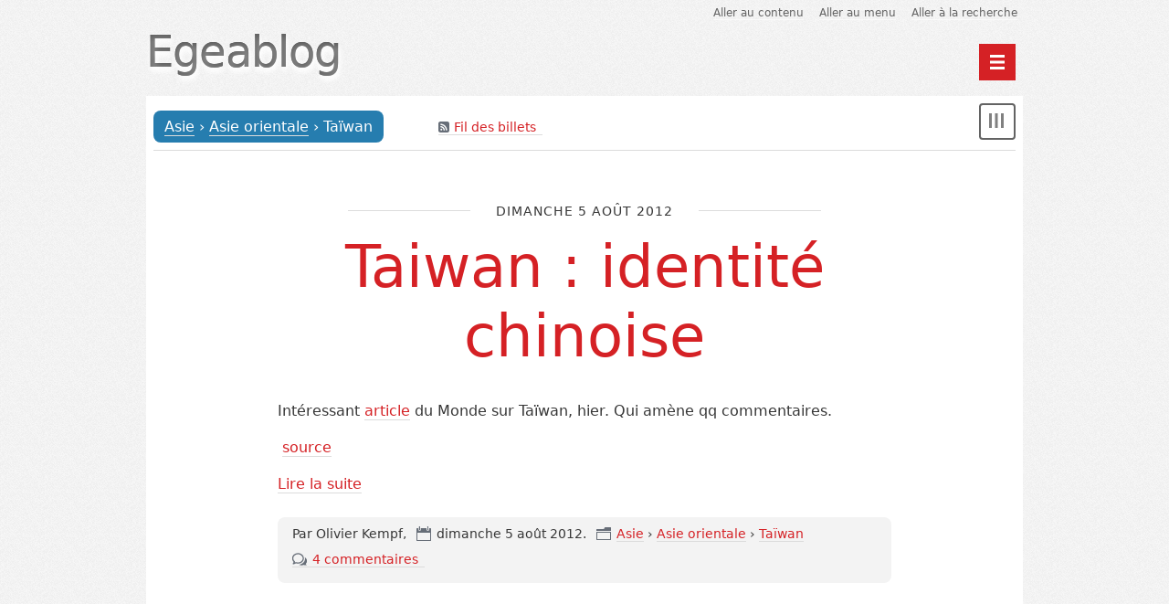

--- FILE ---
content_type: text/html; charset=UTF-8
request_url: http://www.egeablog.net/index.php?category/Ta%C3%AFwan
body_size: 5674
content:
<!DOCTYPE html>
<html lang="fr">

<head>
  
    <meta charset="UTF-8">
    
  <title>Taïwan - Egeablog  </title>
 
    
      <meta name="copyright" content="">
      
  <meta name="ROBOTS" content="NOINDEX, FOLLOW">
 
      
  <meta name="description" lang="fr" content="">
  <meta name="author" content="Olivier Kempf">
  <meta name="date" content="2023-06-28T12:43:19+02:00">
 
     
    
  <link rel="contents" href="http://www.egeablog.net/index.php?archive" title="Archives">
                    <link rel="chapter" href="http://www.egeablog.net/index.php?post/2012/08/05/Taiwan" title="Taiwan : identité chinoise">
    <link rel="alternate" type="application/atom+xml" title="Atom 1.0" href="http://www.egeablog.net/index.php?feed/category/Taïwan/atom">
 
    

  

    <meta name="viewport" content="width=device-width, initial-scale=1.0">
  
  
    <link rel="preload" href="/themes/berlin/style.css" as="style">
    <link rel="stylesheet" type="text/css" href="/themes/berlin/style.css" media="screen">
  
  
    <link rel="stylesheet" type="text/css" href="http://www.egeablog.net/index.php?pf=print.css" media="print">
  
  
          <link rel="preload" href="http://www.egeablog.net/index.php?pf=jquery/3.7.1/jquery.js" as="script">
      <script src="http://www.egeablog.net/index.php?pf=jquery/3.7.1/jquery.js"></script>
      
  
    <link rel="preload" href="http://www.egeablog.net/index.php?pf=util.js" as="script">
    <script src="http://www.egeablog.net/index.php?pf=util.js"></script>
          <link rel="preload" href="http://www.egeablog.net/index.php?pf=legacy.js" as="script">
      <script src="http://www.egeablog.net/index.php?pf=legacy.js"></script>
      
  
    <link rel="preload" href="/themes/berlin/js/berlin.js" as="script">

  
  
    <link rel="stylesheet" href="http://www.egeablog.net/index.php?pf=public.css" type="text/css" media="screen">
<script type="application/json" id="dotclear_berlin-data">
{"show_menu":"Afficher le menu","hide_menu":"Cacher le menu","navigation":"Menu principal"}
</script>  



   
</head>


  <body class="dc-category">



  <div id="page">
    
      
        

  <div class="header">
    
      <ul class="skip-links" id="prelude">
        <li><a href="#main">Aller au contenu</a></li>
        <li><a href="#blognav">Aller au menu</a></li>
        <li><a href="#search">Aller à la recherche</a></li>
      </ul>
    
    
      <header class="banner" role="banner">
        
          <h1 class="site-title"><a class="site-title__link"
            href="http://www.egeablog.net/index.php?"><span class="site-title__text">Egeablog</span></a></h1>
        
        
          <p class="site-baseline"></p>
        
      </header>
    
    

          
    
      <nav role="navigation"><ul  class="simple-menu nav header__nav">
<li class="li1 li-first"><a href="/index.php?"><span class="simple-menu-label">Home</span></a></li><li class="li2"><a href="/index.php?archive"><span class="simple-menu-label">Archives</span></a></li><li class="li3 li-last"><a href="/index.php?pages/Livres-publi%C3%A9s"><span class="simple-menu-label">Livres publiés</span></a></li>
</ul></nav>    
  </div>



       
      <div id="wrapper">
        
          <main id="main" role="main">
            
              
                              
              <section id="content">
                
  
  
    
      <header id="content-info">
        
          <h2>
                          <a href="http://www.egeablog.net/index.php?category/Asie">Asie</a> &rsaquo;
                          <a href="http://www.egeablog.net/index.php?category/Asie-orientale">Asie orientale</a> &rsaquo;
                        Taïwan          </h2>
        
        
                      <ul class="content-info__feed">
              <li><a type="application/atom+xml" href="http://www.egeablog.net/index.php?feed/category/Taïwan/atom"
               title="Fil Atom des billets de cette catégorie" class="feed">Fil des billets</a></li>
                          </ul>
                  
        
          <div class="content-info__cat-desc">
                      </div>
        
        
                  
      </header> 
    
    
      <div class="content-inner">
                  

  <article id="p1494" class="post  short odd first" lang="fr" role="article">
    
      <header>
        

                      <p class="post-day-date"><time datetime="2012-08-05T22:40:00+00:00">dimanche  5 août 2012</time></p>
                  
        
          <h2 class="post-title"><a href="http://www.egeablog.net/index.php?post/2012/08/05/Taiwan">Taiwan : identité chinoise</a></h2>
        
      </header>
    
    

          
    
      

                  <div class="post-content">
                        <div class="post-excerpt"><p>Intéressant <a href="http://abonnes.lemonde.fr/asie-pacifique/article/2012/08/03/face-a-pekin-taiwan-se-pose-la-question-de-son-identite-chinoise_1742072_3216.html?xtmc=taiwan&amp;xtcr=3">article</a> du Monde sur Taïwan, hier. Qui amène qq commentaires.</p>


<p><img alt="" src="http://i.infoplease.com/images/mtaiwan.gif" /> <a href="http://www.infoplease.com/atlas/country/taiwan.html/">source</a></p></div>          </div>
          <p class="post-read-it"><a href="http://www.egeablog.net/index.php?post/2012/08/05/Taiwan"
           title="Lire la suite Taiwan : identité chinoise">Lire la suite</a></p>
              
      

              
    
    

          
    
      <footer class="post-meta">
        
          
            <p class="post-info">
              <span class="post-author">Par Olivier Kempf, </span>
              <span class="post-date"><time datetime="2012-08-05T22:40:00+00:00">dimanche  5 août 2012</time>.</span>
                              <span class="post-cat"><a
                href="http://www.egeablog.net/index.php?category/Asie">Asie</a> › <a
                href="http://www.egeablog.net/index.php?category/Asie-orientale">Asie orientale</a> › <a
                href="http://www.egeablog.net/index.php?category/Ta%C3%AFwan">Taïwan</a></span>
                          </p>
          
          
                      
        
        

                      <p class="post-info-co">
                                <a href="http://www.egeablog.net/index.php?post/2012/08/05/Taiwan#comments" class="comment_count">4 commentaires</a>
                                                    </p>
                  
      </footer>
    
  </article>



                      

  


                        </div> 
    
   
              </section> 
             
          </main> 
          
            

  <aside class="sidebar" id="sidebar" role="complementary">
          <div class="widgets blognav__widgets" id="blognav">
        
          <h2 class="blognav__title">Menu</h2>
        
        
          <div class="widget" id="search"><h3><label for="q">Recherche</label></h3><form action="http://www.egeablog.net/index.php?" method="get" role="search"><p><input type="text" size="10" maxlength="255" id="q" name="q" value=""  aria-label="Recherche"> <input type="submit" class="submit" value="ok" title="Recherche"></p></form></div>
<div class="widget categories" ><h3>Catégories</h3><ul><li><a href="http://www.egeablog.net/index.php?category/Géopolitique">Géopolitique</a><ul><li><a href="http://www.egeablog.net/index.php?category/Théorie">Théorie</a></li><li><a href="http://www.egeablog.net/index.php?category/Grands-auteurs">Grands auteurs</a></li><li><a href="http://www.egeablog.net/index.php?category/Philosophie-politique">Philosophie politique</a></li><li><a href="http://www.egeablog.net/index.php?category/Planétisation">Planétisation</a></li><li><a href="http://www.egeablog.net/index.php?category/Etat,-frontière,-identité">Etat, frontière, identité</a></li></ul></li><li><a href="http://www.egeablog.net/index.php?category/Communauté-internationale---ONU">Communauté internationale - ONU</a></li><li><a href="http://www.egeablog.net/index.php?category/Europe">Europe</a><ul><li><a href="http://www.egeablog.net/index.php?category/PESD">PESD</a></li><li><a href="http://www.egeablog.net/index.php?category/Géopolitique-européenne">Géopolitique européenne</a></li><li><a href="http://www.egeablog.net/index.php?category/Sécurité-européenne">Sécurité européenne</a></li><li><a href="http://www.egeablog.net/index.php?category/Euro">Euro</a></li></ul></li><li><a href="http://www.egeablog.net/index.php?category/Alliance-atlantique,-OTAN">Alliance atlantique, OTAN</a><ul><li><a href="http://www.egeablog.net/index.php?category/Sommet-de-Strasbourg--Kehl">Sommet de Strasbourg- Kehl</a></li><li><a href="http://www.egeablog.net/index.php?category/Sommet-de-Lisbonne">Sommet de Lisbonne</a></li><li><a href="http://www.egeablog.net/index.php?category/Sommet-de-Chicago">Sommet de Chicago</a></li><li><a href="http://www.egeablog.net/index.php?category/Concept-stratégique">Concept stratégique</a></li></ul></li><li><a href="http://www.egeablog.net/index.php?category/France">France</a><ul><li><a href="http://www.egeablog.net/index.php?category/DOM-COM-et-territoires-extérieurs">DOM-COM et territoires extérieurs</a></li><li><a href="http://www.egeablog.net/index.php?category/Discours-français">Discours français</a></li><li><a href="http://www.egeablog.net/index.php?category/Alliances-&amp;-intérêts">Alliances &amp;amp; intérêts</a></li><li><a href="http://www.egeablog.net/index.php?category/France/Système-de-défense">Système de défense</a></li></ul></li><li><a href="http://www.egeablog.net/index.php?category/Iles-Atlantiques">Iles Atlantiques</a><ul><li><a href="http://www.egeablog.net/index.php?category/Ecosse">Ecosse</a></li><li><a href="http://www.egeablog.net/index.php?category/Grande-Bretagne">Grande-Bretagne</a></li><li><a href="http://www.egeablog.net/index.php?category/Irlande">Irlande</a></li><li><a href="http://www.egeablog.net/index.php?category/Islande">Islande</a></li></ul></li><li><a href="http://www.egeablog.net/index.php?category/Scandinavie">Scandinavie</a><ul><li><a href="http://www.egeablog.net/index.php?category/Danemark">Danemark</a></li><li><a href="http://www.egeablog.net/index.php?category/Finlande">Finlande</a></li><li><a href="http://www.egeablog.net/index.php?category/Groenland">Groenland</a></li><li><a href="http://www.egeablog.net/index.php?category/Norvège">Norvège</a></li><li><a href="http://www.egeablog.net/index.php?category/Suède">Suède</a></li></ul></li><li><a href="http://www.egeablog.net/index.php?category/Rhin,-Danube,-Oder-:-Germanies">Rhin, Danube, Oder : Germanies</a><ul><li><a href="http://www.egeablog.net/index.php?category/Allemagne">Allemagne</a></li><li><a href="http://www.egeablog.net/index.php?category/Belgique">Belgique</a></li><li><a href="http://www.egeablog.net/index.php?category/Pays-Bas">Pays-Bas</a></li><li><a href="http://www.egeablog.net/index.php?category/Suisse-(CH)">Suisse (CH)</a></li></ul></li><li><a href="http://www.egeablog.net/index.php?category/Méditerranée">Méditerranée</a><ul><li><a href="http://www.egeablog.net/index.php?category/Algérie">Algérie</a></li><li><a href="http://www.egeablog.net/index.php?category/Chypre">Chypre</a></li><li><a href="http://www.egeablog.net/index.php?category/Espagne">Espagne</a></li><li><a href="http://www.egeablog.net/index.php?category/Grèce">Grèce</a></li><li><a href="http://www.egeablog.net/index.php?category/Italie">Italie</a></li><li><a href="http://www.egeablog.net/index.php?category/Maroc">Maroc</a></li><li><a href="http://www.egeablog.net/index.php?category/Portugal">Portugal</a></li><li><a href="http://www.egeablog.net/index.php?category/Tunisie">Tunisie</a></li></ul></li><li><a href="http://www.egeablog.net/index.php?category/Europe-centrale">Europe centrale</a><ul><li><a href="http://www.egeablog.net/index.php?category/Hongrie">Hongrie</a></li><li><a href="http://www.egeablog.net/index.php?category/Pologne">Pologne</a></li><li><a href="http://www.egeablog.net/index.php?category/Slovaquie">Slovaquie</a></li><li><a href="http://www.egeablog.net/index.php?category/Tchéquie">Tchéquie</a></li></ul></li><li><a href="http://www.egeablog.net/index.php?category/Balkans">Balkans</a><ul><li><a href="http://www.egeablog.net/index.php?category/Bulgarie">Bulgarie</a></li><li><a href="http://www.egeablog.net/index.php?category/Croatie">Croatie</a></li><li><a href="http://www.egeablog.net/index.php?category/Serbie">Serbie</a></li></ul></li><li><a href="http://www.egeablog.net/index.php?category/Toutes-les-Russies">Toutes les Russies</a><ul><li><a href="http://www.egeablog.net/index.php?category/Russie">Russie</a></li><li><a href="http://www.egeablog.net/index.php?category/Ukraine">Ukraine</a></li></ul></li><li><a href="http://www.egeablog.net/index.php?category/Asie-mineure,-mer-Noire-et-Caucase">Asie mineure, mer Noire et Caucase</a><ul><li><a href="http://www.egeablog.net/index.php?category/Caucase">Caucase</a></li><li><a href="http://www.egeablog.net/index.php?category/Turquie">Turquie</a></li></ul></li><li><a href="http://www.egeablog.net/index.php?category/Amériques">Amériques</a><ul><li><a href="http://www.egeablog.net/index.php?category/Amérique-latine">Amérique latine</a></li><li><a href="http://www.egeablog.net/index.php?category/Canada">Canada</a></li><li><a href="http://www.egeablog.net/index.php?category/Etats-Unis">Etats-Unis</a></li></ul></li><li><a href="http://www.egeablog.net/index.php?category/Notion-d-Occident">Notion d'Occident</a><ul><li><a href="http://www.egeablog.net/index.php?category/Transatlantique">Transatlantique</a></li></ul></li><li><a href="http://www.egeablog.net/index.php?category/Proche-Orient">Proche Orient</a><ul><li><a href="http://www.egeablog.net/index.php?category/Egypte">Egypte</a></li><li><a href="http://www.egeablog.net/index.php?category/Israël">Israël</a></li><li><a href="http://www.egeablog.net/index.php?category/Libye">Libye</a></li><li><a href="http://www.egeablog.net/index.php?category/Palestine">Palestine</a></li><li><a href="http://www.egeablog.net/index.php?category/Syrie">Syrie</a></li></ul></li><li><a href="http://www.egeablog.net/index.php?category/Moyen-Orient">Moyen Orient</a><ul><li><a href="http://www.egeablog.net/index.php?category/Arabie-Saoudite">Arabie Saoudite</a></li><li><a href="http://www.egeablog.net/index.php?category/Irak">Irak</a></li><li><a href="http://www.egeablog.net/index.php?category/Iran">Iran</a></li><li><a href="http://www.egeablog.net/index.php?category/Qatar">Qatar</a></li><li><a href="http://www.egeablog.net/index.php?category/Yémen">Yémen</a></li></ul></li><li><a href="http://www.egeablog.net/index.php?category/Afrique">Afrique</a><ul><li><a href="http://www.egeablog.net/index.php?category/Côte-d&#39;Ivoire">Côte d&amp;#39;Ivoire</a></li><li><a href="http://www.egeablog.net/index.php?category/Pays-du-Nil">Pays du Nil</a></li><li><a href="http://www.egeablog.net/index.php?category/Sahel">Sahel</a></li></ul></li><li><a href="http://www.egeablog.net/index.php?category/Asie">Asie</a><ul><li><a href="http://www.egeablog.net/index.php?category/Asie-centrale">Asie centrale</a><ul><li><a href="http://www.egeablog.net/index.php?category/Afghanistan">Afghanistan</a></li><li><a href="http://www.egeablog.net/index.php?category/Pakistan">Pakistan</a></li></ul></li><li><a href="http://www.egeablog.net/index.php?category/Asie-du-sud">Asie du sud</a><ul><li><a href="http://www.egeablog.net/index.php?category/Inde">Inde</a></li></ul></li><li><a href="http://www.egeablog.net/index.php?category/Asie-orientale">Asie orientale</a><ul><li><a href="http://www.egeablog.net/index.php?category/Chine">Chine</a></li><li><a href="http://www.egeablog.net/index.php?category/Corée">Corée</a></li><li><a href="http://www.egeablog.net/index.php?category/Japon">Japon</a></li><li class="category-current"><a href="http://www.egeablog.net/index.php?category/Taïwan">Taïwan</a></li></ul></li><li><a href="http://www.egeablog.net/index.php?category/Asie-du-sud-est">Asie du sud-est</a></li></ul></li><li><a href="http://www.egeablog.net/index.php?category/Océanie">Océanie</a><ul><li><a href="http://www.egeablog.net/index.php?category/Australie">Australie</a></li></ul></li><li><a href="http://www.egeablog.net/index.php?category/Facteurs-géopolitiques">Facteurs géopolitiques</a><ul><li><a href="http://www.egeablog.net/index.php?category/Démographie">Démographie</a></li><li><a href="http://www.egeablog.net/index.php?category/Droit">Droit</a></li><li><a href="http://www.egeablog.net/index.php?category/Géographie">Géographie</a></li><li><a href="http://www.egeablog.net/index.php?category/Histoire">Histoire</a></li><li><a href="http://www.egeablog.net/index.php?category/Religion">Religion</a></li><li><a href="http://www.egeablog.net/index.php?category/Représentations">Représentations</a></li><li><a href="http://www.egeablog.net/index.php?category/Sciences-et-techniques">Sciences et techniques</a></li><li><a href="http://www.egeablog.net/index.php?category/Ville,-urbain">Ville, urbain</a></li></ul></li><li><a href="http://www.egeablog.net/index.php?category/Stratégie">Stratégie</a><ul><li><a href="http://www.egeablog.net/index.php?category/Commandement">Commandement</a></li><li><a href="http://www.egeablog.net/index.php?category/Guerre-irrégulière,-contre-insurrection">Guerre irrégulière, contre-insurrection</a></li><li><a href="http://www.egeablog.net/index.php?category/Logistique">Logistique</a></li><li><a href="http://www.egeablog.net/index.php?category/Maitrise-stratégique-de-l&#39;information">Maitrise stratégique de l&amp;#39;information</a></li><li><a href="http://www.egeablog.net/index.php?category/Opérations">Opérations</a></li><li><a href="http://www.egeablog.net/index.php?category/Technologie">Technologie</a></li></ul></li><li><a href="http://www.egeablog.net/index.php?category/Sphères-stratégiques">Sphères stratégiques</a><ul><li><a href="http://www.egeablog.net/index.php?category/Mers,-pôles,-rivages">Mers, pôles, rivages</a><ul><li><a href="http://www.egeablog.net/index.php?category/Mers-et-maritimisation">Mers et maritimisation</a></li><li><a href="http://www.egeablog.net/index.php?category/Océans">Océans</a></li><li><a href="http://www.egeablog.net/index.php?category/Pôles">Pôles</a></li></ul></li><li><a href="http://www.egeablog.net/index.php?category/AIr,-espace">AIr, espace</a><ul><li><a href="http://www.egeablog.net/index.php?category/drones-et-robots">drones et robots</a></li></ul></li><li><a href="http://www.egeablog.net/index.php?category/Nucléaire">Nucléaire</a><ul><li><a href="http://www.egeablog.net/index.php?category/BAM-(bouclier-antimissile)">BAM (bouclier antimissile)</a></li></ul></li><li><a href="http://www.egeablog.net/index.php?category/Cyber">Cyber</a><ul><li><a href="http://www.egeablog.net/index.php?category/CYber-et-économie">CYber et économie</a></li><li><a href="http://www.egeablog.net/index.php?category/Cyber-et-rens">Cyber et rens</a></li><li><a href="http://www.egeablog.net/index.php?category/Collection-cyberstratégie">Collection cyberstratégie</a></li></ul></li></ul></li><li><a href="http://www.egeablog.net/index.php?category/Géopolitique-des-ressources">Géopolitique des ressources</a><ul><li><a href="http://www.egeablog.net/index.php?category/écologie">écologie</a></li><li><a href="http://www.egeablog.net/index.php?category/économie">économie</a></li><li><a href="http://www.egeablog.net/index.php?category/Guerre-économique">Guerre économique</a></li><li><a href="http://www.egeablog.net/index.php?category/Industrie-de-défense/économie-de-défense">Industrie de défense/économie de  défense</a></li><li><a href="http://www.egeablog.net/index.php?category/Géopolitique-des-ressources/Stratégie-digitale">Stratégie digitale</a></li></ul></li><li><a href="http://www.egeablog.net/index.php?category/Culture">Culture</a><ul><li><a href="http://www.egeablog.net/index.php?category/Art">Art</a></li><li><a href="http://www.egeablog.net/index.php?category/BD">BD</a></li><li><a href="http://www.egeablog.net/index.php?category/Colloque-en-stock">Colloque en stock</a></li><li><a href="http://www.egeablog.net/index.php?category/Film">Film</a></li><li><a href="http://www.egeablog.net/index.php?category/Kiosques">Kiosques</a><ul><li><a href="http://www.egeablog.net/index.php?category/RDN-(Revue-Défense-Nationale)">RDN (Revue Défense Nationale)</a></li></ul></li><li><a href="http://www.egeablog.net/index.php?category/Livres">Livres</a><ul><li><a href="http://www.egeablog.net/index.php?category/Fiche-de-lecture">Fiche de lecture</a></li><li><a href="http://www.egeablog.net/index.php?category/Livre-:-entretien-auteur">Livre : entretien auteur</a></li></ul></li><li><a href="http://www.egeablog.net/index.php?category/Sites">Sites</a><ul><li><a href="http://www.egeablog.net/index.php?category/Thème-du-mois-AGS">Thème du mois AGS</a></li><li><a href="http://www.egeablog.net/index.php?category/Scan-blogs">Scan blogs</a></li></ul></li><li><a href="http://www.egeablog.net/index.php?category/Culture/Sciences">Sciences</a></li></ul></li><li><a href="http://www.egeablog.net/index.php?category/Expressions">Expressions</a><ul><li><a href="http://www.egeablog.net/index.php?category/Paroles-orales-et-visuelles">Paroles orales et visuelles</a></li><li><a href="http://www.egeablog.net/index.php?category/Colloques-et-conférences">Colloques et conférences</a></li><li><a href="http://www.egeablog.net/index.php?category/Livres-et-écrits">Livres et écrits</a></li><li><a href="http://www.egeablog.net/index.php?category/Expressions/L-OTAN-au-21e-siècle">L'OTAN au 21e siècle</a></li><li><a href="http://www.egeablog.net/index.php?category/Expressions/Alliances-et-mésalliances-dans-le-cyberespace">Alliances et mésalliances dans le cyberespace</a></li><li><a href="http://www.egeablog.net/index.php?category/Expressions/La-Vigie">La Vigie</a></li><li><a href="http://www.egeablog.net/index.php?category/Expressions/Introduction-à-la-cyberstratégie">Introduction à la cyberstratégie</a></li><li><a href="http://www.egeablog.net/index.php?category/Expressions/Gagner-le-cyberconflit">Gagner le cyberconflit</a></li><li><a href="http://www.egeablog.net/index.php?category/Expressions/Au-coeur-des-islams-politiques">Au coeur des islams politiques</a></li></ul></li><li><a href="http://www.egeablog.net/index.php?category/Divers">Divers</a><ul><li><a href="http://www.egeablog.net/index.php?category/Annonces">Annonces</a></li><li><a href="http://www.egeablog.net/index.php?category/Auteur-invité">Auteur invité</a></li><li><a href="http://www.egeablog.net/index.php?category/Chroniques">Chroniques</a></li><li><a href="http://www.egeablog.net/index.php?category/Divers/Thème-EchoRadar">Thème EchoRadar</a></li><li><a href="http://www.egeablog.net/index.php?category/Divers/Le-héron">Le héron</a></li></ul></li><li><a href="http://www.egeablog.net/index.php?category/Pensées-partielles">Pensées partielles</a></li><li><a href="http://www.egeablog.net/index.php?category/Clausewitz">Clausewitz</a></li><li><a href="http://www.egeablog.net/index.php?category/CID">CID</a></li><li><a href="http://www.egeablog.net/index.php?category/Chronique">Chronique</a></li><li><a href="http://www.egeablog.net/index.php?category/Statistiques">Statistiques</a></li><li><a href="http://www.egeablog.net/index.php?category/Interview-et-entretiens">Interview et entretiens</a></li><li><a href="http://www.egeablog.net/index.php?category/OTAN-en-rire">OTAN en rire</a></li><li><a href="http://www.egeablog.net/index.php?category/Lien-permanent">Lien permanent</a></li><li><a href="http://www.egeablog.net/index.php?category/Miscellanées">Miscellanées</a></li><li><a href="http://www.egeablog.net/index.php?category/Auteurs-invités">Auteurs invités</a></li><li><a href="http://www.egeablog.net/index.php?category/Aron-(PGEN)">Aron (PGEN)</a></li><li><a href="http://www.egeablog.net/index.php?category/QUestions-de-défense">Questions de défense</a></li><li><a href="http://www.egeablog.net/index.php?category/Transformation-digitale-et-stratégie">Transformation digitale et stratégie</a></li><li><a href="http://www.egeablog.net/index.php?category/Défense">Défense</a></li><li><a href="http://www.egeablog.net/index.php?category/Régions-et-pays/Afrique">Afrique</a></li><li><a href="http://www.egeablog.net/index.php?category/Régions-et-pays/Afrique/Mali">Mali</a></li><li><a href="http://www.egeablog.net/index.php?category/Régions-et-pays/Proche-et-Moyen-Orient">Proche et Moyen Orient</a></li><li><a href="http://www.egeablog.net/index.php?category/Régions-et-pays/Proche-et-Moyen-Orient/Iran">Iran</a></li><li><a href="http://www.egeablog.net/index.php?category/Régions-et-pays/Afrique/Libye">Libye</a></li><li><a href="http://www.egeablog.net/index.php?category/Tribunes">Tribunes</a></li><li><a href="http://www.egeablog.net/index.php?category/Régions-et-pays/Ukraine">Ukraine</a></li><li><a href="http://www.egeablog.net/index.php?category/Régions-et-pays/Europe">Europe</a></li><li><a href="http://www.egeablog.net/index.php?category/Régions-et-pays/Russie-et-confins">Russie et confins</a></li><li><a href="http://www.egeablog.net/index.php?category/Régions-et-pays/Europe/Allemagne">Allemagne</a></li><li><a href="http://www.egeablog.net/index.php?category/Régions-et-pays/Proche-et-Moyen-Orient/Turquie">Turquie</a></li><li><a href="http://www.egeablog.net/index.php?category/Régions-et-pays/Afrique/Algérie">Algérie</a></li><li><a href="http://www.egeablog.net/index.php?category/Régions-et-pays/Afrique/Centrafrique">Centrafrique</a></li><li><a href="http://www.egeablog.net/index.php?category/Guerre-de-l-information">Guerre de l'information</a></li><li><a href="http://www.egeablog.net/index.php?category/Méditerrannée/Tunisie">Tunisie</a></li><li><a href="http://www.egeablog.net/index.php?category/Régions-et-pays/Europe/Suisse">Suisse</a></li><li><a href="http://www.egeablog.net/index.php?category/Régions-et-pays/Proche-et-Moyen-Orient/Syrie">Syrie</a></li><li><a href="http://www.egeablog.net/index.php?category/Théorie-politique">Théorie politique</a></li><li><a href="http://www.egeablog.net/index.php?category/États-Unis">États-Unis</a></li><li><a href="http://www.egeablog.net/index.php?category/Régions-et-pays/Afrique/Nigeria">Nigeria</a></li><li><a href="http://www.egeablog.net/index.php?category/Economie">Economie</a></li><li><a href="http://www.egeablog.net/index.php?category/Régions-et-pays/Europe/Espagne">Espagne</a></li><li><a href="http://www.egeablog.net/index.php?category/Régions-et-pays/Proche-et-Moyen-Orient/Irak">Irak</a></li><li><a href="http://www.egeablog.net/index.php?category/Thème-EchoRadar">Thème EchoRadar</a></li><li><a href="http://www.egeablog.net/index.php?category/Régions-et-pays/Afrique/Kenya">Kenya</a></li><li><a href="http://www.egeablog.net/index.php?category/Régions-et-pays/Europe/Belgique">Belgique</a></li><li><a href="http://www.egeablog.net/index.php?category/Régions-et-pays/Proche-et-Moyen-Orient/Palestine">Palestine</a></li><li><a href="http://www.egeablog.net/index.php?category/Régions-et-pays/Europe/Ecosse">Ecosse</a></li><li><a href="http://www.egeablog.net/index.php?category/Cinéma">Cinéma</a></li><li><a href="http://www.egeablog.net/index.php?category/Régions-et-pays/Proche-et-Moyen-Orient/Israël">Israël</a></li><li><a href="http://www.egeablog.net/index.php?category/Régions-et-pays/Europe/Grèce">Grèce</a></li><li><a href="http://www.egeablog.net/index.php?category/Autres-questions/Guerre-économique">Guerre économique</a></li></ul></div>
<div class="widget pages" ><h3>Pages</h3><ul><li><a href="http://www.egeablog.net/index.php?pages/EchoRadar">EchoRadar</a></li><li><a href="http://www.egeablog.net/index.php?pages/Livres-publi%C3%A9s">Livres publiés</a></li></ul></div>
        
      </div> 
              <div class="widgets blogextra__widgets" id="blogextra">
        
          <h2 class="blogextra__title">Menu extra</h2>
        
        
          <div class="widget links" ><h3>Liens</h3><h4>Blogs Echoradar</h4>
<ul><li><a href="http://cyberland.centerblog.net/">Cyberland</a></li>
<li><a href="http://harrel-yannick.blogspot.fr/">Cyberstratégie Est-Ouest</a></li>
<li><a href="http://www.cyberland.centerblog.net/">Cyberland</a></li>
<li><a href="http://electrosphere.blogspot.fr/">Electrosphère</a></li>
<li><a href="http://harrel-yannick.blogspot.com">Cyberstratégie Est-Ouest</a></li>
<li><a href="http://www.egeablog.net">EGEA</a></li>
<li><a href="http://lechardon.net/">Le Chardon</a></li>
<li><a href="http://informatiques-orphelines.fr//index.php?">Informatiques orphelines</a></li>
<li><a href="http://electrosphere.blogspot.fr/">Electrosphère</a></li>
<li><a href="http://informatiques-orphelines.fr//index.php?">Informatiques orphelines</a></li>
<li><a href="http://kurultay.fr/blog/">Kurultay</a></li>
<li><a href="http://lefauteuildecolbert.blogspot.fr/">Le fauteuil de Colbert</a></li>
<li><a href="http://kurultay.fr/blog/">Kurultay</a></li>
<li><a href="http://lignestrategiques.blogspot.fr/">Lignes stratégiques</a></li>
<li><a href="http://lefauteuildecolbert.blogspot.fr/">Le fauteuil de Colbert</a></li>
<li><a href="http://securitedessystemesjuridiques.blogspot.fr/">Sécurité des systèmes juridiques</a></li>
<li><a href="http://lignestrategiques.blogspot.com">Lignes stratégiques</a></li>
<li><a href="http://www.polemos.fr/">Poméos</a></li>
<li><a href="http://www.polemos.fr/">Polémos</a></li>
<li><a href="http://securitedessystemesjuridiques.blogspot.fr/">Sécurité des systèmes juridiques</a></li>
<li><a href="http://si-vis.blogspot.fr/">Si vis pacem para bellum</a></li>
<li><a href="http://si-vis.blogspot.com">Si vis pacem para bellum</a></li>
</ul>
<h4>Autres liens</h4>
<ul><li><a href="http://alliancegeostrategique.org">Alliance géostratégique (archive)</a></li>
<li><a href="http://secretdefiance.com/">Secretdéfiance</a></li>
</ul>
</div>
        
      </div> 
      </aside>



           
         
      </div> 
      
        

  
    <p id="gotop"><a href="#prelude">Haut de page</a></p>
  
  
    <footer class="footer" id="footer" role="contentinfo">
      
                  <div class="widgets footer__widgets" id="blogcustom">
            
              <h2 class="blogcustom__title">Informations</h2>
            
            
              <div class="widget syndicate" ><h3>S'abonner</h3><ul><li><a type="application/atom+xml" href="http://www.egeablog.net/index.php?feed/atom" title="Flux Atom des billets de ce blog" class="feed">Fil des billets</a></li></ul></div>
            
          </div> 
              
      
              
      
        <p>Propulsé par <a href="https://dotclear.org/">Dotclear</a></p>
      
    </footer>
  
  
      
  
    <script src="/themes/berlin/js/berlin.js"></script>

  



       
     
  </div> 
 
</body>

</html>


--- FILE ---
content_type: text/javascript;charset=UTF-8
request_url: http://www.egeablog.net/index.php?pf=util.js
body_size: 858
content:
'use strict';var dotclear=dotclear||{};Object.assign(dotclear,{ready(fn){if(document.readyState!=='complete'){window.addEventListener('load',fn);}else{fn();}},getData(id,clear=true,remove=true){let data={};const element=document.getElementById(`${id}-data`);if(element){try{data=JSON.parse(element.textContent);if(clear&&remove){element.remove();}else if(clear){element.innerHTML='';}}catch(e){}}
return data;},isObject(item){return item&&typeof item==='object'&&!Array.isArray(item);},isEmptyObject(item){return this.isObject(item)&&Object.keys(item).length===0;},mergeDeep(target,...sources){if(!sources.length)return target;const source=sources.shift();if(this.isObject(target)&&this.isObject(source)){for(const key in source){if(this.isObject(source[key])){if(!target[key])
Object.assign(target,{[key]:{},});this.mergeDeep(target[key],source[key]);}else{Object.assign(target,{[key]:source[key],});}}}
return this.mergeDeep(target,...sources);},getCookie(name){const matches=document.cookie.match(new RegExp(`(?:^|; )${name.replace(/([.$?*|{}()[\]\\/+^])/g, '\\$1')}=([^;]*)`));return matches?decodeURIComponent(matches[1]):false;},setCookie(name,value,options={}){if(typeof options.expires==='number'){options.expires=new Date(Date.now()+options.expires*864e5);}
if(options.expires instanceof Date){options.expires=options.expires.toUTCString();}
let updatedCookie=`${encodeURIComponent(name)}=${encodeURIComponent(value)}`;for(const optionKey in options){updatedCookie+=`; ${optionKey}`;const optionValue=options[optionKey];if(optionValue!==true){updatedCookie+=`=${optionValue}`;}}
if(options.sameSite===undefined){updatedCookie+='; sameSite=Lax';}
document.cookie=updatedCookie;},deleteCookie(name){this.setCookie(name,'',{expires:-1,});},});